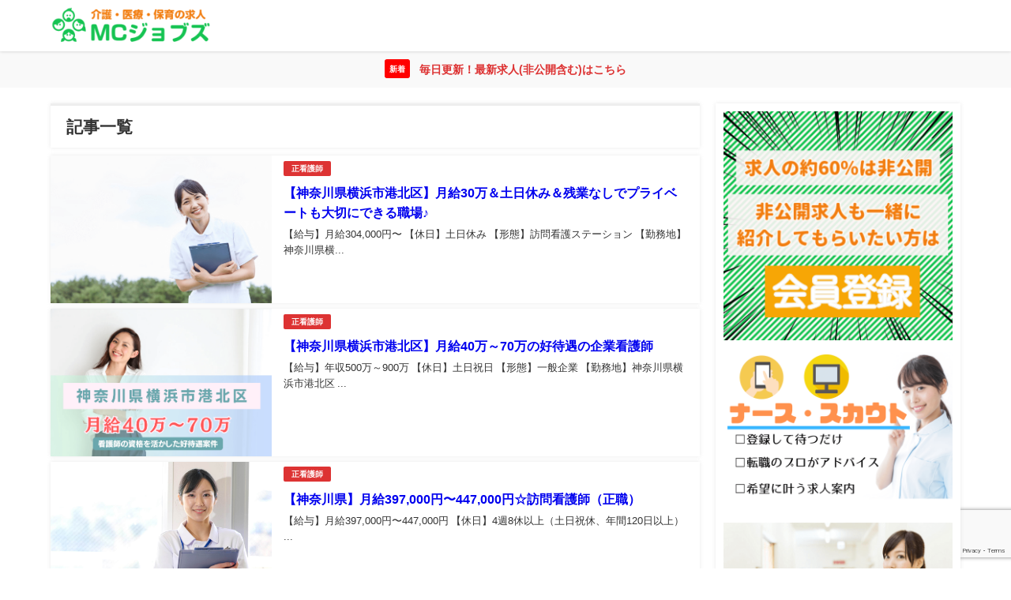

--- FILE ---
content_type: text/html; charset=utf-8
request_url: https://www.google.com/recaptcha/api2/anchor?ar=1&k=6Lc0iyAjAAAAAB_WID_ZcIYWXwTlwuPT6wORui7a&co=aHR0cHM6Ly9tYy1qb2JzLmNvbTo0NDM.&hl=en&v=PoyoqOPhxBO7pBk68S4YbpHZ&size=invisible&anchor-ms=20000&execute-ms=30000&cb=uuciitqn4cow
body_size: 48744
content:
<!DOCTYPE HTML><html dir="ltr" lang="en"><head><meta http-equiv="Content-Type" content="text/html; charset=UTF-8">
<meta http-equiv="X-UA-Compatible" content="IE=edge">
<title>reCAPTCHA</title>
<style type="text/css">
/* cyrillic-ext */
@font-face {
  font-family: 'Roboto';
  font-style: normal;
  font-weight: 400;
  font-stretch: 100%;
  src: url(//fonts.gstatic.com/s/roboto/v48/KFO7CnqEu92Fr1ME7kSn66aGLdTylUAMa3GUBHMdazTgWw.woff2) format('woff2');
  unicode-range: U+0460-052F, U+1C80-1C8A, U+20B4, U+2DE0-2DFF, U+A640-A69F, U+FE2E-FE2F;
}
/* cyrillic */
@font-face {
  font-family: 'Roboto';
  font-style: normal;
  font-weight: 400;
  font-stretch: 100%;
  src: url(//fonts.gstatic.com/s/roboto/v48/KFO7CnqEu92Fr1ME7kSn66aGLdTylUAMa3iUBHMdazTgWw.woff2) format('woff2');
  unicode-range: U+0301, U+0400-045F, U+0490-0491, U+04B0-04B1, U+2116;
}
/* greek-ext */
@font-face {
  font-family: 'Roboto';
  font-style: normal;
  font-weight: 400;
  font-stretch: 100%;
  src: url(//fonts.gstatic.com/s/roboto/v48/KFO7CnqEu92Fr1ME7kSn66aGLdTylUAMa3CUBHMdazTgWw.woff2) format('woff2');
  unicode-range: U+1F00-1FFF;
}
/* greek */
@font-face {
  font-family: 'Roboto';
  font-style: normal;
  font-weight: 400;
  font-stretch: 100%;
  src: url(//fonts.gstatic.com/s/roboto/v48/KFO7CnqEu92Fr1ME7kSn66aGLdTylUAMa3-UBHMdazTgWw.woff2) format('woff2');
  unicode-range: U+0370-0377, U+037A-037F, U+0384-038A, U+038C, U+038E-03A1, U+03A3-03FF;
}
/* math */
@font-face {
  font-family: 'Roboto';
  font-style: normal;
  font-weight: 400;
  font-stretch: 100%;
  src: url(//fonts.gstatic.com/s/roboto/v48/KFO7CnqEu92Fr1ME7kSn66aGLdTylUAMawCUBHMdazTgWw.woff2) format('woff2');
  unicode-range: U+0302-0303, U+0305, U+0307-0308, U+0310, U+0312, U+0315, U+031A, U+0326-0327, U+032C, U+032F-0330, U+0332-0333, U+0338, U+033A, U+0346, U+034D, U+0391-03A1, U+03A3-03A9, U+03B1-03C9, U+03D1, U+03D5-03D6, U+03F0-03F1, U+03F4-03F5, U+2016-2017, U+2034-2038, U+203C, U+2040, U+2043, U+2047, U+2050, U+2057, U+205F, U+2070-2071, U+2074-208E, U+2090-209C, U+20D0-20DC, U+20E1, U+20E5-20EF, U+2100-2112, U+2114-2115, U+2117-2121, U+2123-214F, U+2190, U+2192, U+2194-21AE, U+21B0-21E5, U+21F1-21F2, U+21F4-2211, U+2213-2214, U+2216-22FF, U+2308-230B, U+2310, U+2319, U+231C-2321, U+2336-237A, U+237C, U+2395, U+239B-23B7, U+23D0, U+23DC-23E1, U+2474-2475, U+25AF, U+25B3, U+25B7, U+25BD, U+25C1, U+25CA, U+25CC, U+25FB, U+266D-266F, U+27C0-27FF, U+2900-2AFF, U+2B0E-2B11, U+2B30-2B4C, U+2BFE, U+3030, U+FF5B, U+FF5D, U+1D400-1D7FF, U+1EE00-1EEFF;
}
/* symbols */
@font-face {
  font-family: 'Roboto';
  font-style: normal;
  font-weight: 400;
  font-stretch: 100%;
  src: url(//fonts.gstatic.com/s/roboto/v48/KFO7CnqEu92Fr1ME7kSn66aGLdTylUAMaxKUBHMdazTgWw.woff2) format('woff2');
  unicode-range: U+0001-000C, U+000E-001F, U+007F-009F, U+20DD-20E0, U+20E2-20E4, U+2150-218F, U+2190, U+2192, U+2194-2199, U+21AF, U+21E6-21F0, U+21F3, U+2218-2219, U+2299, U+22C4-22C6, U+2300-243F, U+2440-244A, U+2460-24FF, U+25A0-27BF, U+2800-28FF, U+2921-2922, U+2981, U+29BF, U+29EB, U+2B00-2BFF, U+4DC0-4DFF, U+FFF9-FFFB, U+10140-1018E, U+10190-1019C, U+101A0, U+101D0-101FD, U+102E0-102FB, U+10E60-10E7E, U+1D2C0-1D2D3, U+1D2E0-1D37F, U+1F000-1F0FF, U+1F100-1F1AD, U+1F1E6-1F1FF, U+1F30D-1F30F, U+1F315, U+1F31C, U+1F31E, U+1F320-1F32C, U+1F336, U+1F378, U+1F37D, U+1F382, U+1F393-1F39F, U+1F3A7-1F3A8, U+1F3AC-1F3AF, U+1F3C2, U+1F3C4-1F3C6, U+1F3CA-1F3CE, U+1F3D4-1F3E0, U+1F3ED, U+1F3F1-1F3F3, U+1F3F5-1F3F7, U+1F408, U+1F415, U+1F41F, U+1F426, U+1F43F, U+1F441-1F442, U+1F444, U+1F446-1F449, U+1F44C-1F44E, U+1F453, U+1F46A, U+1F47D, U+1F4A3, U+1F4B0, U+1F4B3, U+1F4B9, U+1F4BB, U+1F4BF, U+1F4C8-1F4CB, U+1F4D6, U+1F4DA, U+1F4DF, U+1F4E3-1F4E6, U+1F4EA-1F4ED, U+1F4F7, U+1F4F9-1F4FB, U+1F4FD-1F4FE, U+1F503, U+1F507-1F50B, U+1F50D, U+1F512-1F513, U+1F53E-1F54A, U+1F54F-1F5FA, U+1F610, U+1F650-1F67F, U+1F687, U+1F68D, U+1F691, U+1F694, U+1F698, U+1F6AD, U+1F6B2, U+1F6B9-1F6BA, U+1F6BC, U+1F6C6-1F6CF, U+1F6D3-1F6D7, U+1F6E0-1F6EA, U+1F6F0-1F6F3, U+1F6F7-1F6FC, U+1F700-1F7FF, U+1F800-1F80B, U+1F810-1F847, U+1F850-1F859, U+1F860-1F887, U+1F890-1F8AD, U+1F8B0-1F8BB, U+1F8C0-1F8C1, U+1F900-1F90B, U+1F93B, U+1F946, U+1F984, U+1F996, U+1F9E9, U+1FA00-1FA6F, U+1FA70-1FA7C, U+1FA80-1FA89, U+1FA8F-1FAC6, U+1FACE-1FADC, U+1FADF-1FAE9, U+1FAF0-1FAF8, U+1FB00-1FBFF;
}
/* vietnamese */
@font-face {
  font-family: 'Roboto';
  font-style: normal;
  font-weight: 400;
  font-stretch: 100%;
  src: url(//fonts.gstatic.com/s/roboto/v48/KFO7CnqEu92Fr1ME7kSn66aGLdTylUAMa3OUBHMdazTgWw.woff2) format('woff2');
  unicode-range: U+0102-0103, U+0110-0111, U+0128-0129, U+0168-0169, U+01A0-01A1, U+01AF-01B0, U+0300-0301, U+0303-0304, U+0308-0309, U+0323, U+0329, U+1EA0-1EF9, U+20AB;
}
/* latin-ext */
@font-face {
  font-family: 'Roboto';
  font-style: normal;
  font-weight: 400;
  font-stretch: 100%;
  src: url(//fonts.gstatic.com/s/roboto/v48/KFO7CnqEu92Fr1ME7kSn66aGLdTylUAMa3KUBHMdazTgWw.woff2) format('woff2');
  unicode-range: U+0100-02BA, U+02BD-02C5, U+02C7-02CC, U+02CE-02D7, U+02DD-02FF, U+0304, U+0308, U+0329, U+1D00-1DBF, U+1E00-1E9F, U+1EF2-1EFF, U+2020, U+20A0-20AB, U+20AD-20C0, U+2113, U+2C60-2C7F, U+A720-A7FF;
}
/* latin */
@font-face {
  font-family: 'Roboto';
  font-style: normal;
  font-weight: 400;
  font-stretch: 100%;
  src: url(//fonts.gstatic.com/s/roboto/v48/KFO7CnqEu92Fr1ME7kSn66aGLdTylUAMa3yUBHMdazQ.woff2) format('woff2');
  unicode-range: U+0000-00FF, U+0131, U+0152-0153, U+02BB-02BC, U+02C6, U+02DA, U+02DC, U+0304, U+0308, U+0329, U+2000-206F, U+20AC, U+2122, U+2191, U+2193, U+2212, U+2215, U+FEFF, U+FFFD;
}
/* cyrillic-ext */
@font-face {
  font-family: 'Roboto';
  font-style: normal;
  font-weight: 500;
  font-stretch: 100%;
  src: url(//fonts.gstatic.com/s/roboto/v48/KFO7CnqEu92Fr1ME7kSn66aGLdTylUAMa3GUBHMdazTgWw.woff2) format('woff2');
  unicode-range: U+0460-052F, U+1C80-1C8A, U+20B4, U+2DE0-2DFF, U+A640-A69F, U+FE2E-FE2F;
}
/* cyrillic */
@font-face {
  font-family: 'Roboto';
  font-style: normal;
  font-weight: 500;
  font-stretch: 100%;
  src: url(//fonts.gstatic.com/s/roboto/v48/KFO7CnqEu92Fr1ME7kSn66aGLdTylUAMa3iUBHMdazTgWw.woff2) format('woff2');
  unicode-range: U+0301, U+0400-045F, U+0490-0491, U+04B0-04B1, U+2116;
}
/* greek-ext */
@font-face {
  font-family: 'Roboto';
  font-style: normal;
  font-weight: 500;
  font-stretch: 100%;
  src: url(//fonts.gstatic.com/s/roboto/v48/KFO7CnqEu92Fr1ME7kSn66aGLdTylUAMa3CUBHMdazTgWw.woff2) format('woff2');
  unicode-range: U+1F00-1FFF;
}
/* greek */
@font-face {
  font-family: 'Roboto';
  font-style: normal;
  font-weight: 500;
  font-stretch: 100%;
  src: url(//fonts.gstatic.com/s/roboto/v48/KFO7CnqEu92Fr1ME7kSn66aGLdTylUAMa3-UBHMdazTgWw.woff2) format('woff2');
  unicode-range: U+0370-0377, U+037A-037F, U+0384-038A, U+038C, U+038E-03A1, U+03A3-03FF;
}
/* math */
@font-face {
  font-family: 'Roboto';
  font-style: normal;
  font-weight: 500;
  font-stretch: 100%;
  src: url(//fonts.gstatic.com/s/roboto/v48/KFO7CnqEu92Fr1ME7kSn66aGLdTylUAMawCUBHMdazTgWw.woff2) format('woff2');
  unicode-range: U+0302-0303, U+0305, U+0307-0308, U+0310, U+0312, U+0315, U+031A, U+0326-0327, U+032C, U+032F-0330, U+0332-0333, U+0338, U+033A, U+0346, U+034D, U+0391-03A1, U+03A3-03A9, U+03B1-03C9, U+03D1, U+03D5-03D6, U+03F0-03F1, U+03F4-03F5, U+2016-2017, U+2034-2038, U+203C, U+2040, U+2043, U+2047, U+2050, U+2057, U+205F, U+2070-2071, U+2074-208E, U+2090-209C, U+20D0-20DC, U+20E1, U+20E5-20EF, U+2100-2112, U+2114-2115, U+2117-2121, U+2123-214F, U+2190, U+2192, U+2194-21AE, U+21B0-21E5, U+21F1-21F2, U+21F4-2211, U+2213-2214, U+2216-22FF, U+2308-230B, U+2310, U+2319, U+231C-2321, U+2336-237A, U+237C, U+2395, U+239B-23B7, U+23D0, U+23DC-23E1, U+2474-2475, U+25AF, U+25B3, U+25B7, U+25BD, U+25C1, U+25CA, U+25CC, U+25FB, U+266D-266F, U+27C0-27FF, U+2900-2AFF, U+2B0E-2B11, U+2B30-2B4C, U+2BFE, U+3030, U+FF5B, U+FF5D, U+1D400-1D7FF, U+1EE00-1EEFF;
}
/* symbols */
@font-face {
  font-family: 'Roboto';
  font-style: normal;
  font-weight: 500;
  font-stretch: 100%;
  src: url(//fonts.gstatic.com/s/roboto/v48/KFO7CnqEu92Fr1ME7kSn66aGLdTylUAMaxKUBHMdazTgWw.woff2) format('woff2');
  unicode-range: U+0001-000C, U+000E-001F, U+007F-009F, U+20DD-20E0, U+20E2-20E4, U+2150-218F, U+2190, U+2192, U+2194-2199, U+21AF, U+21E6-21F0, U+21F3, U+2218-2219, U+2299, U+22C4-22C6, U+2300-243F, U+2440-244A, U+2460-24FF, U+25A0-27BF, U+2800-28FF, U+2921-2922, U+2981, U+29BF, U+29EB, U+2B00-2BFF, U+4DC0-4DFF, U+FFF9-FFFB, U+10140-1018E, U+10190-1019C, U+101A0, U+101D0-101FD, U+102E0-102FB, U+10E60-10E7E, U+1D2C0-1D2D3, U+1D2E0-1D37F, U+1F000-1F0FF, U+1F100-1F1AD, U+1F1E6-1F1FF, U+1F30D-1F30F, U+1F315, U+1F31C, U+1F31E, U+1F320-1F32C, U+1F336, U+1F378, U+1F37D, U+1F382, U+1F393-1F39F, U+1F3A7-1F3A8, U+1F3AC-1F3AF, U+1F3C2, U+1F3C4-1F3C6, U+1F3CA-1F3CE, U+1F3D4-1F3E0, U+1F3ED, U+1F3F1-1F3F3, U+1F3F5-1F3F7, U+1F408, U+1F415, U+1F41F, U+1F426, U+1F43F, U+1F441-1F442, U+1F444, U+1F446-1F449, U+1F44C-1F44E, U+1F453, U+1F46A, U+1F47D, U+1F4A3, U+1F4B0, U+1F4B3, U+1F4B9, U+1F4BB, U+1F4BF, U+1F4C8-1F4CB, U+1F4D6, U+1F4DA, U+1F4DF, U+1F4E3-1F4E6, U+1F4EA-1F4ED, U+1F4F7, U+1F4F9-1F4FB, U+1F4FD-1F4FE, U+1F503, U+1F507-1F50B, U+1F50D, U+1F512-1F513, U+1F53E-1F54A, U+1F54F-1F5FA, U+1F610, U+1F650-1F67F, U+1F687, U+1F68D, U+1F691, U+1F694, U+1F698, U+1F6AD, U+1F6B2, U+1F6B9-1F6BA, U+1F6BC, U+1F6C6-1F6CF, U+1F6D3-1F6D7, U+1F6E0-1F6EA, U+1F6F0-1F6F3, U+1F6F7-1F6FC, U+1F700-1F7FF, U+1F800-1F80B, U+1F810-1F847, U+1F850-1F859, U+1F860-1F887, U+1F890-1F8AD, U+1F8B0-1F8BB, U+1F8C0-1F8C1, U+1F900-1F90B, U+1F93B, U+1F946, U+1F984, U+1F996, U+1F9E9, U+1FA00-1FA6F, U+1FA70-1FA7C, U+1FA80-1FA89, U+1FA8F-1FAC6, U+1FACE-1FADC, U+1FADF-1FAE9, U+1FAF0-1FAF8, U+1FB00-1FBFF;
}
/* vietnamese */
@font-face {
  font-family: 'Roboto';
  font-style: normal;
  font-weight: 500;
  font-stretch: 100%;
  src: url(//fonts.gstatic.com/s/roboto/v48/KFO7CnqEu92Fr1ME7kSn66aGLdTylUAMa3OUBHMdazTgWw.woff2) format('woff2');
  unicode-range: U+0102-0103, U+0110-0111, U+0128-0129, U+0168-0169, U+01A0-01A1, U+01AF-01B0, U+0300-0301, U+0303-0304, U+0308-0309, U+0323, U+0329, U+1EA0-1EF9, U+20AB;
}
/* latin-ext */
@font-face {
  font-family: 'Roboto';
  font-style: normal;
  font-weight: 500;
  font-stretch: 100%;
  src: url(//fonts.gstatic.com/s/roboto/v48/KFO7CnqEu92Fr1ME7kSn66aGLdTylUAMa3KUBHMdazTgWw.woff2) format('woff2');
  unicode-range: U+0100-02BA, U+02BD-02C5, U+02C7-02CC, U+02CE-02D7, U+02DD-02FF, U+0304, U+0308, U+0329, U+1D00-1DBF, U+1E00-1E9F, U+1EF2-1EFF, U+2020, U+20A0-20AB, U+20AD-20C0, U+2113, U+2C60-2C7F, U+A720-A7FF;
}
/* latin */
@font-face {
  font-family: 'Roboto';
  font-style: normal;
  font-weight: 500;
  font-stretch: 100%;
  src: url(//fonts.gstatic.com/s/roboto/v48/KFO7CnqEu92Fr1ME7kSn66aGLdTylUAMa3yUBHMdazQ.woff2) format('woff2');
  unicode-range: U+0000-00FF, U+0131, U+0152-0153, U+02BB-02BC, U+02C6, U+02DA, U+02DC, U+0304, U+0308, U+0329, U+2000-206F, U+20AC, U+2122, U+2191, U+2193, U+2212, U+2215, U+FEFF, U+FFFD;
}
/* cyrillic-ext */
@font-face {
  font-family: 'Roboto';
  font-style: normal;
  font-weight: 900;
  font-stretch: 100%;
  src: url(//fonts.gstatic.com/s/roboto/v48/KFO7CnqEu92Fr1ME7kSn66aGLdTylUAMa3GUBHMdazTgWw.woff2) format('woff2');
  unicode-range: U+0460-052F, U+1C80-1C8A, U+20B4, U+2DE0-2DFF, U+A640-A69F, U+FE2E-FE2F;
}
/* cyrillic */
@font-face {
  font-family: 'Roboto';
  font-style: normal;
  font-weight: 900;
  font-stretch: 100%;
  src: url(//fonts.gstatic.com/s/roboto/v48/KFO7CnqEu92Fr1ME7kSn66aGLdTylUAMa3iUBHMdazTgWw.woff2) format('woff2');
  unicode-range: U+0301, U+0400-045F, U+0490-0491, U+04B0-04B1, U+2116;
}
/* greek-ext */
@font-face {
  font-family: 'Roboto';
  font-style: normal;
  font-weight: 900;
  font-stretch: 100%;
  src: url(//fonts.gstatic.com/s/roboto/v48/KFO7CnqEu92Fr1ME7kSn66aGLdTylUAMa3CUBHMdazTgWw.woff2) format('woff2');
  unicode-range: U+1F00-1FFF;
}
/* greek */
@font-face {
  font-family: 'Roboto';
  font-style: normal;
  font-weight: 900;
  font-stretch: 100%;
  src: url(//fonts.gstatic.com/s/roboto/v48/KFO7CnqEu92Fr1ME7kSn66aGLdTylUAMa3-UBHMdazTgWw.woff2) format('woff2');
  unicode-range: U+0370-0377, U+037A-037F, U+0384-038A, U+038C, U+038E-03A1, U+03A3-03FF;
}
/* math */
@font-face {
  font-family: 'Roboto';
  font-style: normal;
  font-weight: 900;
  font-stretch: 100%;
  src: url(//fonts.gstatic.com/s/roboto/v48/KFO7CnqEu92Fr1ME7kSn66aGLdTylUAMawCUBHMdazTgWw.woff2) format('woff2');
  unicode-range: U+0302-0303, U+0305, U+0307-0308, U+0310, U+0312, U+0315, U+031A, U+0326-0327, U+032C, U+032F-0330, U+0332-0333, U+0338, U+033A, U+0346, U+034D, U+0391-03A1, U+03A3-03A9, U+03B1-03C9, U+03D1, U+03D5-03D6, U+03F0-03F1, U+03F4-03F5, U+2016-2017, U+2034-2038, U+203C, U+2040, U+2043, U+2047, U+2050, U+2057, U+205F, U+2070-2071, U+2074-208E, U+2090-209C, U+20D0-20DC, U+20E1, U+20E5-20EF, U+2100-2112, U+2114-2115, U+2117-2121, U+2123-214F, U+2190, U+2192, U+2194-21AE, U+21B0-21E5, U+21F1-21F2, U+21F4-2211, U+2213-2214, U+2216-22FF, U+2308-230B, U+2310, U+2319, U+231C-2321, U+2336-237A, U+237C, U+2395, U+239B-23B7, U+23D0, U+23DC-23E1, U+2474-2475, U+25AF, U+25B3, U+25B7, U+25BD, U+25C1, U+25CA, U+25CC, U+25FB, U+266D-266F, U+27C0-27FF, U+2900-2AFF, U+2B0E-2B11, U+2B30-2B4C, U+2BFE, U+3030, U+FF5B, U+FF5D, U+1D400-1D7FF, U+1EE00-1EEFF;
}
/* symbols */
@font-face {
  font-family: 'Roboto';
  font-style: normal;
  font-weight: 900;
  font-stretch: 100%;
  src: url(//fonts.gstatic.com/s/roboto/v48/KFO7CnqEu92Fr1ME7kSn66aGLdTylUAMaxKUBHMdazTgWw.woff2) format('woff2');
  unicode-range: U+0001-000C, U+000E-001F, U+007F-009F, U+20DD-20E0, U+20E2-20E4, U+2150-218F, U+2190, U+2192, U+2194-2199, U+21AF, U+21E6-21F0, U+21F3, U+2218-2219, U+2299, U+22C4-22C6, U+2300-243F, U+2440-244A, U+2460-24FF, U+25A0-27BF, U+2800-28FF, U+2921-2922, U+2981, U+29BF, U+29EB, U+2B00-2BFF, U+4DC0-4DFF, U+FFF9-FFFB, U+10140-1018E, U+10190-1019C, U+101A0, U+101D0-101FD, U+102E0-102FB, U+10E60-10E7E, U+1D2C0-1D2D3, U+1D2E0-1D37F, U+1F000-1F0FF, U+1F100-1F1AD, U+1F1E6-1F1FF, U+1F30D-1F30F, U+1F315, U+1F31C, U+1F31E, U+1F320-1F32C, U+1F336, U+1F378, U+1F37D, U+1F382, U+1F393-1F39F, U+1F3A7-1F3A8, U+1F3AC-1F3AF, U+1F3C2, U+1F3C4-1F3C6, U+1F3CA-1F3CE, U+1F3D4-1F3E0, U+1F3ED, U+1F3F1-1F3F3, U+1F3F5-1F3F7, U+1F408, U+1F415, U+1F41F, U+1F426, U+1F43F, U+1F441-1F442, U+1F444, U+1F446-1F449, U+1F44C-1F44E, U+1F453, U+1F46A, U+1F47D, U+1F4A3, U+1F4B0, U+1F4B3, U+1F4B9, U+1F4BB, U+1F4BF, U+1F4C8-1F4CB, U+1F4D6, U+1F4DA, U+1F4DF, U+1F4E3-1F4E6, U+1F4EA-1F4ED, U+1F4F7, U+1F4F9-1F4FB, U+1F4FD-1F4FE, U+1F503, U+1F507-1F50B, U+1F50D, U+1F512-1F513, U+1F53E-1F54A, U+1F54F-1F5FA, U+1F610, U+1F650-1F67F, U+1F687, U+1F68D, U+1F691, U+1F694, U+1F698, U+1F6AD, U+1F6B2, U+1F6B9-1F6BA, U+1F6BC, U+1F6C6-1F6CF, U+1F6D3-1F6D7, U+1F6E0-1F6EA, U+1F6F0-1F6F3, U+1F6F7-1F6FC, U+1F700-1F7FF, U+1F800-1F80B, U+1F810-1F847, U+1F850-1F859, U+1F860-1F887, U+1F890-1F8AD, U+1F8B0-1F8BB, U+1F8C0-1F8C1, U+1F900-1F90B, U+1F93B, U+1F946, U+1F984, U+1F996, U+1F9E9, U+1FA00-1FA6F, U+1FA70-1FA7C, U+1FA80-1FA89, U+1FA8F-1FAC6, U+1FACE-1FADC, U+1FADF-1FAE9, U+1FAF0-1FAF8, U+1FB00-1FBFF;
}
/* vietnamese */
@font-face {
  font-family: 'Roboto';
  font-style: normal;
  font-weight: 900;
  font-stretch: 100%;
  src: url(//fonts.gstatic.com/s/roboto/v48/KFO7CnqEu92Fr1ME7kSn66aGLdTylUAMa3OUBHMdazTgWw.woff2) format('woff2');
  unicode-range: U+0102-0103, U+0110-0111, U+0128-0129, U+0168-0169, U+01A0-01A1, U+01AF-01B0, U+0300-0301, U+0303-0304, U+0308-0309, U+0323, U+0329, U+1EA0-1EF9, U+20AB;
}
/* latin-ext */
@font-face {
  font-family: 'Roboto';
  font-style: normal;
  font-weight: 900;
  font-stretch: 100%;
  src: url(//fonts.gstatic.com/s/roboto/v48/KFO7CnqEu92Fr1ME7kSn66aGLdTylUAMa3KUBHMdazTgWw.woff2) format('woff2');
  unicode-range: U+0100-02BA, U+02BD-02C5, U+02C7-02CC, U+02CE-02D7, U+02DD-02FF, U+0304, U+0308, U+0329, U+1D00-1DBF, U+1E00-1E9F, U+1EF2-1EFF, U+2020, U+20A0-20AB, U+20AD-20C0, U+2113, U+2C60-2C7F, U+A720-A7FF;
}
/* latin */
@font-face {
  font-family: 'Roboto';
  font-style: normal;
  font-weight: 900;
  font-stretch: 100%;
  src: url(//fonts.gstatic.com/s/roboto/v48/KFO7CnqEu92Fr1ME7kSn66aGLdTylUAMa3yUBHMdazQ.woff2) format('woff2');
  unicode-range: U+0000-00FF, U+0131, U+0152-0153, U+02BB-02BC, U+02C6, U+02DA, U+02DC, U+0304, U+0308, U+0329, U+2000-206F, U+20AC, U+2122, U+2191, U+2193, U+2212, U+2215, U+FEFF, U+FFFD;
}

</style>
<link rel="stylesheet" type="text/css" href="https://www.gstatic.com/recaptcha/releases/PoyoqOPhxBO7pBk68S4YbpHZ/styles__ltr.css">
<script nonce="h-PAfPgTCU0FIaZPpDd-Dw" type="text/javascript">window['__recaptcha_api'] = 'https://www.google.com/recaptcha/api2/';</script>
<script type="text/javascript" src="https://www.gstatic.com/recaptcha/releases/PoyoqOPhxBO7pBk68S4YbpHZ/recaptcha__en.js" nonce="h-PAfPgTCU0FIaZPpDd-Dw">
      
    </script></head>
<body><div id="rc-anchor-alert" class="rc-anchor-alert"></div>
<input type="hidden" id="recaptcha-token" value="[base64]">
<script type="text/javascript" nonce="h-PAfPgTCU0FIaZPpDd-Dw">
      recaptcha.anchor.Main.init("[\x22ainput\x22,[\x22bgdata\x22,\x22\x22,\[base64]/[base64]/MjU1Ong/[base64]/[base64]/[base64]/[base64]/[base64]/[base64]/[base64]/[base64]/[base64]/[base64]/[base64]/[base64]/[base64]/[base64]/[base64]\\u003d\x22,\[base64]\x22,\x22w5/Dv8KRV1nCosKqw7XDshTChXrDiBTCjTcMwr3Cq8Kaw7zDvTcaMEdPwpxVZsKTwrY/wrPDpz7DvQ3DvV5hVDrCtsKIw7DDocOhcRTDhHLCp3vDuSDCq8KyXsKsMcOJwpZCNsKCw5BwV8KJwrY/ZsODw5JgRHRlfEbCtsOhHS/CmjnDp07DiB3DsGlVN8KEWSANw43DlsKUw5FuwpNoDsOyVSPDpy7CsMK6w6hjel3DjMOOwo8FcsORwobDqMKmYMO6wovCgQYGwoTDlUl3CMOqwpnCpMOEIcKbCcOTw5YOQMK5w4BTWsOywqPDhR3Cj8KeJVLChMKpUMODMcOHw57DhsOZcizDh8OPwoDCp8O/csKiwqXDhMOow4l5wqstExsVw69YRnkaQi/DjW/DnMO4LcKnYsOWw68VGsOpH8Kqw5oGwpnCgsKmw7nDlwzDt8OoaMK6fD90TQHDscO1JMOUw63DrsKKwpZ4w5bDgw40PWbChSY7VUQAC20Bw74fOcOlwplQJBzCgBvDv8Odwp1swpZyNsK1NVHDowUWbsK+dCdGw5rCocOed8KaZntEw7tLIm/[base64]/CrsKIw4rDsR4oZHcTw7RZwqzDmMKAwqEVGMOIwp7Dng9LwrrCi1XDiSvDjcKrw7Q/wqgpb1BowqZiCsKPwpIVS2XCoDfCjHR2w4RRwpdrL2DDpxDDgsKDwoBoEMOKwq/CtMOoSzgNw6JKcBMMw4YKNMKEw65mwo5Gwog3WsKhAMKwwrBfaiBHLU3CsjJjLXfDuMKhN8KnMcODI8KCC10Ew5wTfTXDnHzCg8Ozwq7DhsONwotXMl/[base64]/FsOLJifCqsK5wrXDhcOKT8OYe8KREWwew4tfwo4VE8O/w6jDp1DDiHZzC8KWDcKTwo7DrsKrwqzCnsOOwqXCtcKpLcOCFwEoGsK/MEzDisOgw6kiTBw3JFTDqsK4w7fDrWlPw7Jkw6sCUDHCp8OWw7/ChcK8wopHGMKowovDinDDvcKbNR0lwqLDilRWB8O5w6A5w64/fcKafTlCB0VRw65VwrPDsy0jw6jCu8KnEm/Cm8Kow7HDr8OfwrnCv8Okw5BQwq9Aw4/[base64]/CscOzw5g3wrN5Y8OawqcIw5FwY8Oyw6MyVsOIwphPcsK2w7ZFw4RHwpLDjxTDlUnCnzTCn8OAEcK8w7JKw7bDkcOeFcOkIhQLF8KRfBZRWcK0NsKcbsOYK8KYwrPDqm/CnMKqw6fCnWjDhDVdMB/DkDA8w5tBw4QfwqvCpSzDpTfDvsK/LMOGwoFmwpvDmsK6w7XDsGJpTsK/E8Kww5jCgMOTHxlQH1PCp2AuwrjDnl9+w5XCi2jCknV/[base64]/DicK/ScKqwp4lZcOdw6DDoyQ5AcKqw74iw7NcwqTDvcKgwql7FMKnW8K2wonCigfCiGbDvUJSfQkzH37CusKTDcO0HX93OlTDknd+FgEYw6M4ZkTDqCkgGTzCtAlbwodqwqMlJcKVasKPwqjCvsOxacKdw4UFOBAYT8KfwrHDnMOWwoZ6wpQnw4LDhMO0Q8K/wrdfTcK6wplcw7vCuMOFwo5JXcKDA8OFVcOew5l3w6pgw7Zbw4rDkHIww7rCosKAw6pcKcKIci7CqsKQWnvCjEXDiMOOwp/[base64]/Cp8O8wq5ew7XCuMKZAk97YBh2CsKcw7LDs1stwqcHHU3CscOoSsKkOMOBcz9uwqHDrxV4wpjCr2jCtcOKw4I3bMORwrl3fsOnZMKSw4FVw4/Do8KLHj3Cj8KHw7/DucORwqzDu8KmUiQXw5xmVDHDnsKNwqXCusOPw4DChsKnw43Di3DDtGQSw6/DscKmRFZ9WDnCkjh1wqfDg8KpwqPCsCzCu8Kbw6wywpPCkMKzw7ZxVMO8wqfCnjrDkRbDiWxAc1LCi107NQoOwrh3XcOQRi0pYgrDisOvwpx0w4Jww5HCvh/[base64]/DpX/DncOzRMKjDcKZPMKvw5DDpcK8w6PCmCDDhn15GQwzXHfCisKaR8K5IMOQAcKcwq9hfWpMCW/CjQ/DtnFKw5LDiF1ve8KKwp3Dv8KiwoVNw7powp/CscKPwpHCs8O2G8KTw7rDu8OSwr0laSnCkMKww7jCosOdMkTDsMOTwoPCgcKBIgjDqyUjwrNaZsKjwr/DhBtFw6MGU8OidHIBTG9gwqbDsWoWJ8OLQ8K2IGEeUj5INMOfw7XCpMK/TcKpJzFOLH7CoQIFci7Cq8Kawo/Col7DsX/Ds8ONwrnCjz/DozbDu8OLUcKSBcKCwpjChcOPE8K6WMOWw7/CnQ3CnxrCmVENwpfCoMOUMFddw7fDiUNWwqViwrZ3wrtuUmoxwqZXw4VXc3lTUULCn0/DjcOPK2QvwqdYWSfCsi0+AcKrRMOuw5rCiHHCnMK+w7bDnMOlfMOBGRnCkChJw4vDrnfDm8Oxw4cswqvDtcKLPR7Duk46wpXCsnpoYgvDicOkwpgbw7rDmhkcf8Kyw4xTwp/[base64]/DqmF8IMOWwp5CwofCm8OYw7how7M+w4DCn2gUMQbCl8ODXVRow6DDv8KSBBp9w6zDrGjCiwteMR7Cqks9OifCmmjCiCJpHWvDjcK8w7zChQ/CrWgMWMOzw5w6OMOVwogsw67CgcOfNwcHwqDCrkrCvT/DolHCuxgBZMOVEsOrwrs/w4bDnglbwozCssKCw7rCoyjDsCZJFizCtMOAw6I+I0tjN8Knw4PCuTPDhm0GYw/[base64]/PT3CuMKrQMO2EhVqwqnDsMK/wr/[base64]/DhH4FwonCt8K9bHspw79kwrYwScKXw4XCuE/DmsO4Z8Oswq7CuDlXcx/[base64]/wopbwpNIw67CnsOSQ8OvL1zDm8ORDcKYwqbDqRRHw5nDl2LCpTXCo8OMwrvDssOBwqNiw6wVJV4dwqkLZgcjwpPDsMOMLsK7woTCu8K2w6MFPMKQNg9Zw4cXBsKAw6kYw6RDccKYwrhCwpwtwofCosOEL17DnhPCucObw6HCjlF3BcOAw5/[base64]/CvkLDshZfwq7Dj8KVwqFCcwjCohjCiMOCw7YFw7nDh8OLwpDCl07CjsOawpjDk8Kyw6tSFkPCs23DpF0jCEPCv0kOw45hw43CrkrDil3DrMKAw5PCuiYgwrzCh8Kcwq0BRcOow6hmC2vDjWksb8K/w6wtw5nCjsOkwqjDhsO7I2zDq8OiwrvDrDfDjMK5H8KVw4jDicKwwr/CkU0THcKYM0Fowr8Dw61uw5xjw4dMw5TCg1kCJsKlwrdUw6ABDjInw4zDoCvDu8O8wrbDojHCjsOrw5zDssOXbXVMOmp8OVQcb8OUwo7DqsK3w6g3Hx4DRMKFw5x8N1jDoF0ZeVrDgHpLKVlzwqXCpcKUUjgpw7E1w75twovCjVDDpcOGSF/DgcK3wqV6w5MHw6Y4w73CgVFgesKiOsKIwpNEwogiWsOgEjF1HibCjCbDjcKLwpvDuXMGw6PCiG3CgMK/GHjDlMOfMsO5wo4SKWjDumMtBBTDgsKNQ8KOw5wJwrQPcAtnwozCpMKjQMOewqZ0wpbDt8K8CcOuCykCwo1/ZcOWwrbDmgjCtMOBMsO7TSXCpFtWAcKXwq4+w6TChMOCN29ob1pKwrxkwpZyC8O3w6MbwpLDrGd1wofCnHdGwpDCjCFASsOvw5rDl8Kxw4fDlHlTI2TCisOGTBZYesKlCT/Ck1PCnMORaGbCgy4eK3TDgifCiMO5w6HDn8OlAHDCiQA1wqDDpik6wobCusKvw6hawrPDthJWQR/DrcO7w6krMcOkwqnChHjDrMOAQDTCiE5Hwo/Ch8KXwoIhwrw0MMK/[base64]/CkkQsR3hgflfDnBTDh3zDsMOERiQuXMKhwqvDiX/DlT/DosK0wpbCm8O5wooNw79OGlLDmEXCpCLDkVjDlyHCq8OsJ8KwecK6w4fDpkkcUFjCjcOVwqV8w4sGcR/Cmx8/JSp3w4YlPyRBw5gOw4bDjcOxwqt7bMOPwoNkCk5/f1fDmsKuHcOjfMO5fAtnw7dYA8OXZlpCwro4w6cEw6fDg8Oxw4AObiXDjMK2w6bDrwl1F1h8bsKMP2XDjsKNwo9FIMK+cV4xOsOfUcOmwqEDAn4ZRsOXZlzDlgfCocKIw4fDisOhZsOLwrA2w5XDgsKYGyfDr8KId8OgXTZhWMO+EErCjBYDw6/Dmi7DmkzCrSDDmmbDlXAPwoXDjEnDjMOfEW0TDsK3w4Zew6IdwpvCkwA7w688N8OlYGvCv8KyLsKuY3vCliDCuAADAAQeAsOFPMO1w5cfw4gHGsOlwoDDiG0ZCw/[base64]/PGZYwr5Lw6nDuDAfXMOJw4LCj0wOw5ZDwrQtZcKTw7zDnDs9ZnBqbMKoIsK/wqoWWMOYBm3DkMKsEsOON8OvwpoKQMOMY8Ktw6JndRrChQXDhB8iw6lFQBDDh8KbfsK4wqpzScKmeMKTGmHDpsOjZMKMw7/ChcKcfGN7wqZbwovCtXFswpjDvhx1wr/[base64]/DtMOrUDzCsmLDpnQfHsOZw5Amw4ZVw4V4w6FiwoVOw7tbCHg8wplZw4hqRWjDmMKDDsKuWcOWP8OPZMOGfiLDliQ7w7RsXAzCk8ONN3xOZsKmXwrChMO/R8OswoXDi8KLR1zDi8KADTvCpcO8w4zCjsOpw7UWd8KNw7UUMFXDmizDtEjDucOAZMKufMKad1oEwq3DlgYuwq/CijAOUMO4w7MaPFQSwoXDqsOIC8KXKTEILHPDgsKMwo08w63Dg3XCiwbCmAXDilNwwqHDnsOMw5gxZcOOw53CnMKWw4VqRMK8wqnCmsKnaMOifsOgwrllQD9gwrnCkV/DicOod8O3w7ghwpRUNsOEeMOswrgdw7k6T1HDqBtow73CnhpUw7AGPTrCtMKTw4nCn1bCqD9LZsOLexnCjsO/[base64]/dkTDpDrDt8ODBVPDgShNRMKRfnjDgMOAYsOtHsO7wrN9McOvw4fCg8ORwpnDiQVBMwHDngQXw4Niw5sYZcKxwr3CsMO1w5k+w4nCmSAAw4fDn8KiwrXDs0wQwopbwoBqGsK9wpbCvQvCoWbCr8OJd8Kvw4TDisKBBsOgwq3CgMOxwqI/w7ESDkLDq8KFCwlywpDCvcOiwqvDicK2wqx5wq7DmcOYwpIvw4fClcOqwrXCn8OAdxsnUiXDo8KeM8KNXADDoh4THAXCqiNGw4LCrmvCrcOjwpwrwoowVGU8VsKLw54hAXBIwojCnywDw7rDtcOXahdYwogbw7/Dk8O4GcOkw6vDukctw53DkMO1Kl3ClsKqw4rClzAnCwxuw4JdLMKJWAvCpCjDiMKGCsKHD8OIwrbDjSfCn8OTRsKqwq/[base64]/Do8KgwrpCLsKKwo7CmA5OfcObwqrDmXXCpT0vw7MtwoELEMKrcXg/wq/Cr8ONHnRWwrM+w7HDoC1nw77CvgorXTbCszwwd8Kyw5bDuEJhLsOya1coOsOXKwkiw5PCjsO7IgLDg8OEwq3DoAlMwqDDucO1w6FOw5fCpMOEO8OgSCt/wpPCqDjDnV02w7DCtDd+wpjDn8KYbHI2EsOpAD9QcTLDhsKlfcOAwpnCkMO1aHFswoBFIsK+U8KEGMOhWsOTF8KVw7/DhsO4AyTCvE4gwp/ChMKsKsOawpxUw6zCv8OhIDA1SsKWw5TDqMOVYQttDMORwqEkwqfDnS3DmcO8woN2CMKQWsOcQMKHwqLCsMKmb0NKw5s6w5g9wpXCgnrCu8KdHMONw4PDlQInwoxmwo9Pwo9ewprDjkfDuzDCkStMwqbCgcOYwoLCk37ChcOgw7fDhV/CkQDCl3jDlcOZe2/DnTrDisOxwpPDi8KyNsO2YMO6JMKAOsO2w7fDmsOOwqnChFADEzsBEk9NcMK1MMOtw6zCscODwoRHw7PDoG82IsK9RSoUBMOKUVRmwqMwwrMDEMKNXMObUcKBUsOrXcK9w7cnXnHDl8Ouw517PsKKwo1xwo/CnHHCo8KKw63CrcKlw7bDr8Oow74awrZ5esOWwrtccA/DhcKfO8KUwo0AwqHCpnnChMKow4TDmiDCqMKESDkmw4nDsDohfWJ8SxFycBJGw7jDt1oxJcOYXMKVJR0GIcK4w4zDiUVoSGLCkSVGXlcOBWTCv3fDlgzCqwvCusKgDsO3TsKpC8K6PMOwbEI5GyBTacKQL3oiw5bCkMOWY8KAwr57w7Q7w6/DlcOrwoE+wo3Do2TCmsOGKsK4wrpyPwxXNAfCuhwsKDzDvyrClEkCwqUTw6HCiRw2UMKENsOIXcO8w6fClkhmO2rCjMOnwr0bw747wrXCnsKfw4taaQsNKMKbJ8KQw6RIwp1Lw7AHF8KJwodEw51uwqsxw7/DrcOxLcOMTi1Pwp/CosKcJcK1OE/CmcK4w6zDs8KYwr00dMKywprCiAzDt8Kbw7TDpsOdb8Oew4DCssOMWMKBwqXDt8KtYsOKw6pqLcKyw4nClsK1I8O0M8OZPjDDtyIYw79Kw43ClMKXOcK8w6rDt05+wrTCo8KVwqR+fCnCosOpcsKqwobCoW/DtTsHwp8iwo4rw71EKzTCpHsqwpjCj8KrVMKHRUvCjcO0w7gEw4jDvhJJwpMmIRTCm1jCnyRAwpIbw6N6wpkEd1LDjsOjw504d09AV2lDaGJUQMOyUToQw6Vuw73Ci8OzwrpaQ3VAw55EAB5tw4jDvcOKNxfCrRN/J8KwaylzccOpw7/[base64]/Cr0UtSMOTRFE9XljDnsOewpwxwqVsCsORw6fCljrDpsKFw7hyw7vCnF3CpRw1ZEvCrUIbU8K/[base64]/DjcKFV1I2wp/Du8OJfxtGw4chK8Kuw47DuMOowr4Fw4xdw4PChcK1CcOuYUAhNMOkwpIiwoLCkMKsZ8OnwrnDkkbDiMK5YsKzSsK2w5ttw5XDrRBZw4/DtsOuw5DDlUPCgsO0d8KoJkVRMRUyfhFNw5RtOcKvOsOxworChMOLw7fDgwPDpsKyJEbCi3DCn8OEwrVEGz8awolcw7BMw4rCmMO9w63CvsK1RsONJUM2w4pUwoBpwpYxw7HDocOdLjfCvsKdPWzCrRbCsCbCm8Obwq/CpcOKUMK3F8OHw4subsOrL8KHw5QIfmHDtnvDlMOzw7XDpksHH8KPw70fa1sxWzENw7zCsBLCinIsGHbDgnDCpsOzw6DDtcOLw7DCsUMvwq/DiELCq8OEwoDDvGdlw49BaMO4w4bCk2EEwqfDqcOAw7hMwobDvFjDp0zDuk3CkMOFwo3DggzDlcKQb8OtGwfDgMOrHsK8OF4LW8KwZMKWw5/DvMKZKMKxwq3Ck8O4RsOwwr5Tw7TDvcKqwrd4O2jCosOSw6t4G8KfeXHCqsOxEB/Dsz4BTsOlKEnDthBKN8ORP8OdQMKtdFY6bjIZw5bDk0AKwqoQLMO8w6bCk8O2w5B9w7JkwoHDp8OAJcOww7tlcF7DkMOwIcOBwpc5w7ghw6XDrsOCwrwTw4/Dh8Kew55cw4nDgcKfwqzCkcO5w5ddNkLDusOOAcK/[base64]/CoMOxIEjCrcKowqtuDRFQw5J5w5jCv8ORw7ZvGcOGwr7DuDzDhQhrecOyw4pNLcK7SmzDvcKewoZfwozCvMKkGDnDssONwqQEw79ow6TCjzQgZ8KxTgYyZBvCu8KvMkB9wprDi8OZI8Oow6DDtRcwP8KvbcKnw5/CkWwuBHLCrxxsYcKqO8Krw7oXCz3ClcKkPDl2Ql0tHyVFI8K2YnPCm2zDsn1yw4XDjVBDwphaw7jChTjDliFgVmDCucO3HELDpncfwp3DqxfCr8OmfcO5GD9/w7rDvE3Cp0FYw6TCosOUM8OuM8ONwpHCvMOWe01wD0rCq8OlNzjDt8KTNcKfW8Kyb3nCvHhVwqfDmC/CsXHDkANBwoDDo8KbwrDDhmxxYsOwwq98NQBcw5htw6VyJMOJw74owpYtLnZcwqxsTMKlw7XDqsO1w5MqKcO0w7TDusOfwrYBFjXCq8KGEcKbbDfDoC8dwq/DmD/[base64]/DtVNgDEfDmcKzw6rDu8OyCEjCny7DicO2w4rDhhLDnMObw6F3VBHCuGg3a3LCgsOXfEZhwqHCs8KoSxJdFMKUE1/[base64]/UsOmeyPCqRnDmi/DhCvCpcKZw7ckYMKkZsO8IMKSPMOfwoPCj8KUw5FMw7N1w5lFaWDDhF/DocKKYsOsw68hw5LDnHrDqcOuA2k5GsOLa8KxKzPCk8OANQkONcO9wrxtEkjDilhJwok4bsKwPHIUw4DDiAzDm8O7wphICsOUwqXCiWQMw4RJbMOUNCfCtGLDsl4NVybCtcO7w7zDkR00RWA2FcOUwqEPw6phwqDDmFUoNDHCsR/Dt8KgfQfDgsOWwpIbw7sOwpAqwq9SfMKCQih3c8OjwqbCnUEHwqXDjMO5wrEqWcKRJcOvw6YhwqbCqCnCp8K3wozCkcO4w4ljw5zDqMK/MxJQw5LCo8ODw5cpWcOBRz8WwpopcWzDjcOPw49GecOlehcLw7nCpmo8f21JCcOdwqXCsgVBw61zS8KzJ8Ojw4nDg0LCrxfCm8OhX8OdQC3DpsKRwrLCpxZSwo1Rw6AUDsKowpY2UkrCoWZyCTZAXsOYwojChXg3SmAIw7fCs8KWXMKJwrDCvF/CimPClMOIw5EiXx4EwrEAD8O9AsOUw4vCtX0OI8Ovw4Fvc8K7worDhjnDuGjCjlscLsOGw4wowrFkwrxkUELCt8OsZmYsFsKsCGMowrk8FXfCh8KvwrADYsOwwp04wqbDscK4w5oEw4DClTDCh8OXwpItw6rDssKpwo1Owp0YR8KMFcKHFzJ/w6LDusOvw5jDqUzCmDR+wo/[base64]/DnMOww4nCmEh0w4PDlMKIIl5NYMOgCsONw5jDkT/DpsOUwp/[base64]/[base64]/HcKuXmYFJW50LcKEVsKwccKQdmfCs1XDhMOsw6ZiGHzClMONw5XDj2VECMO+w6RWw4IXwq4Zwr3CkSYABwbDgRXCs8OGQsO3wrtdwqLDncOewpfDucOSCGdKRGrDukAvwrnCtSE6DcKqBsOrw4HDnsO5wrXDt8KYwqYRWcOKwr7CscK4X8K/[base64]/Cp2nDisOfWMKxP09XQsOaAcK+wojCvlfCrcK6CcOtw5/Do8KXw7tqD3TCi8KNw5V/w4bDu8OZPcOVWcK7w47Dk8OMwqIoO8OPYcKcYMOLwqIYw71vRVpjRBfCj8KQC2rDiMOJw7g6w4XDhcO0F0LDpVBywrnCmw89PFUCLMKgcsKtQm4fw7jDqGJ+wq7CsTJ8AMKSMC7ClcOcw5Ugwo9vw4obw73CvMOawrrDpUXDg0g8w44rR8OdQzfDu8ONE8O/[base64]/CizLDq0BsNMKDEsKiwqjDgFvCmwpFdA7DjjEnw49+w6olw4bClGrDhsOpdj3DscOzwqwbO8K9wqvDklDCjMKowqQzw6pWfcKgB8OCYsKmT8KnQ8OaXlHDqXjCk8OfwrzDvxrDsmQkw5YYaEfDvcKXwq3DtMOmdxbDsznDk8O1w7/Dg0A0XcOtwqwKw7zDuRrCtcKQwp0rw6w3S0fCviMIQmDDncOzFcKnP8K2wo/[base64]/CgRs/[base64]/H2IWEUvCvcORw73DqUrDiSbDpC7CinUcFXFXVcO6woLDohBZeMO1wrl1wr7DpsOOw7dZwqdNGsOITMOuJS/CtMK4w7JeEsKnw7tMwp3ChhvDjsO1LhXCtXQRYg/CgsOZXsKtw4szw7DDkMKZw6nCusKoAcOhwrxMw5bCmDnCtsOWwq/DscKUwrJBwolxQ21lwpk2EMODNsOiwokYwonCmsOHw6M8MS7CgsOUw7vCuQ7DpcKhBsOVw6/DrsOvw4nDmMKMw7vDgzQ+BHYmHcOfYyrCoADCvEcsfkYjTsO2woDDkMKfX8K+w7FhJ8K/RcKTwoRwwpksYcKBw5gIwrHCqEEgcUccwrPCmWHDv8K2GWzCu8KIwpkbwo7DsjDDghxjw5MyAcKYwpwDw44LLkzDjcK3w5kVw6XDl3jCvylrCGDCtcO/KTV2wqcvwqx2ZGTDgAjDgcKQw6AgwqnDrEE9wrUNwo1EfF/Cp8KYwpIkw5cNwpZ2w41Iw55Ow68DcCMkwoPCrRPDicOewr3DhkF9FcKww5bCmMKIH3ZLThDCs8OARiXDvsKoZ8Krwp/DvD1dBcKiwpogAMO+w6oFTsKPLMK+XW17wo7DqcO6wrfCoU4ow7RDwqTDjh7DvsOYOFBFw6FPw7ppDyvDvcOydVHCkxgHwp9Aw5JHVMOuai5Ow4HCjcKSbMKHw7ppw5ZtT2leem/DogYhPsO4OCzDtsKQOcOBUFcRc8OZD8Ofw4HDlT3Dg8OywoErw5dOPG93w5bCgxAdRsOTwpUZwoLCnMKZDBc2w4fDsRJwwrDDohNZIWnCvG/Dl8OGc2hvw4DDvcO2w7YIwq/DqmHCnTfCjFnDp2AHGBXClMK6wqAIL8K9OllNwqwpwqwDwozDngUGPsOgw5fChsKewr/[base64]/w4HDpmfDuMKjw6QBXsKPP2TCqigHw6XDpMOKXH93S8OUIcOqejXDusKrHgZ/w7cZZcKbTcKWZwhHLMK6w67DlFFZwo0LwpzDl2fCnx3CsS4rRi3CrsOywpvDtMKmbB/Dg8O8VxdqG3gawojCg8KCQ8OyLDLCqsK3RjNUBz8Pw4lKLMKswr3DgsO/wqt6AsOcMipLwrLDmg9JbMKDwq3CjkwbTDE/[base64]/ClS7DnMOUwqfDtC9RworCkMK4wpYuYMOYN8OqwrvCuDnClw/DnxM+Z8KrdlbDpwtUCsKWw7IAw5p3e8K6TBkSw7PDiBFFYSIdw73DrsK7LijCrsO3wr/DiMKSwpYXGwRawpLCv8K3w7pzIcOJw47DiMKebcKHw6PCpMK0wo/Do0h0FsKTwoQOw7hpYcO4wofChMKgCQDCocKTTH7CiMKAAhDCocOjwq3CklbCpwLDtcOiw55Cw4vCq8KpGXfDtRzCiVDDusKrwovDsx/Dg1cow51nKsKhUMKhw7/DnSXCvjzDkh7DlB1TGVsRwp0fwoPClyUMTsO3A8Oyw6drdxsiwrEndlTCgQHDosOOwrTDn8OCwrkowrJ1w5ZxVcOGwrd3wp/DssKCw4cWw7XCvsK6YMOSWcOYLcOsHzYjwow5w7pEM8OEwp0BXB7CnsKaP8KLOAvCusO/wp7DpnrCqcKqw5Yvwo9+wrYww4DCswcQDMKBc2lSB8Kgw7x4AzYfwp7CiTPCojtTw5LCi1TDr3zCgFRXw548wrjDsUlKJkbDvnbCh8K9w48/[base64]/wq/CtsKZw49ndigNVsOjBiVabgdww63CoMKdTmdRF3N5KcKDwpJuw6c/w6sawowSw6HCmUIsT8Opw4gafMORw4rDnl0Xw6HClG3CqcKmNBnDqcOzERQzw6Btw7ZNw4pEasKCfMO3I13ChMOPKsK9RAcaXsO4wog0w6NbNMO5WnoqwpPCoEIpQ8KZPU3DmVDDgcK8wrPCuWJaJsK5BcKtYi/[base64]/[base64]/Ch8KYwpdKJsO8b8Kew5PCqcKMwrc9woHDiAnDtsK5wqEPET1RPk0Cw43ChMOaWMOqQMOyHmnCqX/Co8K2w4sawqYVDsOtCyRhw7zCkcKOQ2lhfBjCjMKzMEPDnkJpTsO9EMKlRBovwqbDrMOEwrvDhm0DHsOQw47CgMK0w4Mfw5Yuw4Niwr/DpcOiccOOA8OXw5E4woE0A8KfD0oTw4zCkx8Tw7DCpxAswqzDhn7Ck1cOw57ChcOxwqV1KinCvsOiwroGc8O7U8K+w6YjEMOoC3gBWHPDm8KTfcKaEMKqLBF3fcOgFsK4Y1EiHA/DscOmw7hjX8OhYncLDzdtwr/Cq8OHYjjDlQfDmXLDlC3CmcOywrkKMMKKwr3CqyzCtcOXYTLCuXkcWi1NaMKmN8KlYBjCuBlmw6hfKRTDvcOsw47DksO/fBoiw5rCrFRiFDrChMKHwojCs8KAw6rDg8KUwrvDvcOowp4AaWTDqsKkD2R/[base64]/Cn1MwH8KDwqhbCcOjwpIpwqvDqVzCuz4fw57CgsKDw5zCqsKOUsOEwo/DjsKmw6xBb8K4WhxYw63Cu8Ozwp/Cn38JKTUPAMKwY0LCvcKWZA/[base64]/DmR1FKAwUwqdjDsOewrUvXcKIwoU8w5t7bsOJwojCpl0TwprCt27Dn8OpKjjDu8K3ZMOOGcKWw5vDksOOOz0Mw4/DgRF+JsKJwrICVzvDijUKw4BLJXFNw7vDnGxawrbDmcOhX8KwwoXCjSrDp1spw7XDphlYSxBMGV/[base64]/CrFwrWMOJb8O3Gk3CtMO+w7A1HV7Dv2wQa8Khw6rDrMKTF8OMKcOCEMOtw63Cn2PCozDDrcKrK8KUwqJ/[base64]/ChsOyw67DhcK6wrnDmH7DkQHClVvDpMOWSMKPYsOCL8OwwovDt8OVMz/[base64]/Dvg9lw7PCind+w7ZARUhPw7E2w7ZFw7HCvsKFYcKkXgkCw7A3MMKKwo7ClMODbXrDsEkBw6Exw6PDgsOZOFzClcOlfHbDpsKzwprCgMKyw7DDt8KtVsOEJHvCicKQS8KTwq4nSj3DjcO2w4V/dcOqwo/DnzpUX8O4dsKCwpnCjsOFCj3Ch8K3BcK4w43DsAzCuDPCqcOLVyIHwqbDusO/[base64]/ZsKRa8Kfw7IZBsKzwqdvecKawqzCrjQKPzXCrsOrTiZSw7F1w73ChMKxJcONwrlDw6rCksOfDmJdCcKaWcK4wr3CrhjChMKpw6rDuMOfKsOYwqTDtMOzGiXCgcOnDMOTwqUoJTEdOcO/w5VUJ8O7w4nCmz3Dk8KMYiDDjjbDjsKdDMO4w5bDgcKqwo8ww7MDwqkEwpgVwpfDp3VTw5fDpsOdciFzw4wrwqVIw70rw4EpW8Kiw7zCmQteXMKtG8ORwovDr8OFJivCjU3Ch8OYOsK3YlTClMOiwpPDqMO8ZWPCsWtQwrg9w6/CnkN0wrwpRkXDu8KhAcOIwqbCmCULwoAAIxzCqjfCoREnFsO6ITzDqD7CjmvDvcKkb8KEK0PDi8OgACIEVsKTbQrCgMKWUcKgT8OPwqlgQhvDhMKfJsOmC8KlwoDDr8KCwpTDlm/ChHQ3F8OBQX3DlcKMwqMQwo7ChcKSwoXCug8Nw6wPwrzCpGbDhT9bNQJuNcOOw6PDucO8CcKPS8OqYMOSahN7UQE2EsKwwqtyYyfDrcKDwpfCuGF5w7bCrFBocMKhRTfDmcK1w6fDhcOISixyF8KNU3vClgwxw5vCssKyKcOdw5LDr1jCowLCuzTDoV/[base64]/wp80LirCmsO+w4xiw5ECRSzDtHplwpw2woDDj2vDucKjw65dMy3DkDnCuMK6CcKXw6NUw4YYOsOlw6DChFXDhj3DrsOMV8OxS3HDui8oOcOXYwACw57CkcOxUAbDtMKTw5xgRS3DssOuw7nDhcO/w59vH1jDj1PChsKsHGVPCMOWLMK7w4rCm8K9GVUrwroGw5DCgMOKdcKzA8KCwq8iZRbDs2RKM8O8w40Qw4nDssOjQMKewofDrS5jVGPDjsKhw5/[base64]/CoFN1w4oZwqbCt8Omwq/CiF1uYSjDuEXDocKkBsKtJ09tDAo4UMKEwooRwpnChHoDw6tawpodCE8mwqcyOxTCvFPDmBBlwoZUw6TChMO/[base64]/DsB1gwrzDtsK6WCvDkhgcDMOVw6TDnB7DgMOAwrMcwqJJCkAxOVxxw43Cp8KvwpFYWkDDih/DjMOAwrfDki3DtcO3PwLDrsK2PsKYQMK0wqHClFPClMK/[base64]/DiMKyA3MfwqjDlMKpwovCvyPDkcKHCy8jwrlfZFI3w6HDqUwFw6xjwolYa8K7cFImwrVaLcOrw7UQDMKbwp/DpMOCwrsaw4TCicOSSsKGwojCocOMPsO8aMK7w7ItwrPCgxdaE3DCqhwWGhvCi8KawpfCh8OLw5nCpsKewrfCoQ1Iw4HDqcKxw6rDmBtFA8OyWAhVABnDkm/CnV/CpcOpdsOwQB5UJMOew55NdcKTL8OnwpYyA8KzwrLCsMKjwqgMbFwGdl8OwpTDpAwpAcKsLFbCjcOgb1XDhQ3CpcOrw6cDw7rCksO+wrMPX8K8w4s/woDCg0DCoMOjwqA1I8KYUwTCncKWTBtTw7pNRzzClcKww7bDqsKPwqBdacO/HiYqw6I8wplrw5/Dim0GMcONw5nDusO4w5bCkMKUwoHDoB4RwqHClMO6w7RkA8K4wop/w4jDkXrCg8KlwpPCqXkqw75Dwr3CpR3Ct8KiwoV/ecO9wo3DicOjdlzCihxAw6nCpER1TsOtwrAzV0HDq8K/[base64]/[base64]/wqZkwr3DksKSNsO/DDrCqXrDp0jCssKofEIWwo7CucOKSl7Dj1cHw6rDqMKlw7vDimEQwr8aWm/CuMO+woJcwr5rw541wrDDnAzDoMORcx/Dn3IrHT7DksOXw4bChsKENl5/w5vDicOswpllw5M3w55bJ33DkBbDqMKSwp7ClcK8w6o+wqvClWvCiFNnw5XCh8KaX3dhw5wFw57CnXwSccOASMK4esONTMOlwobDumbDi8Oyw7zDtF4kNMKheMOwGG3DjARwYMKLXcK8wqfDlmQtcBTDoMK/woHDlsKowrwwJiPDhQ7Com4BPV1YwoZLEMOCw6vDqsOlwqPCksOUwoXCjcK7KMOOw4Q/BMKYDxsyWEHChsOrw5Q9wqEcwrMBWsO1wpDDtyVGwqwGXmh/wppkwpVpUcK+QMOBw4HCi8OswqJtwoTDncO6wqjDqcKEbmzDoV7DoyoCLT0nGhrCi8OPfcODd8OfP8K/KsKwWsOaE8Ofw6jCgSkLQMK/RkMKwqDCuTzCgsOuw67CnT7DoTAgw64jwoDCmAMGw5rClMK+wrPDi0PDl3bCsxLCllU+wqrCjBcIC8KQBDjDjsKzKsK8w53Cs2kuCsKqFHrChV3DoBcWw5Qzw5LCjXzChQ3Dk0fDnX9/EMK3M8KNAsOKY1DDt8Krwp8Sw5DDs8ONwrHCvcKtwrDCgsOow6vDtsObw5hOZFhTFWrDpMKOSThUwp5jwr0wwqTDgk3CiMOCfyDCjS/DnnHCjE06YHTCjVENWC4ywqMJw4JgU3zDqcOGw6bDkMOTTU1Yw6MBIsKQw75OwoFkScO9w57Dm0xnw5hVwqPDr3dBw7tZwojDgjfDulTCqMKPw47CpMK3bMOfwqXDsV45w7MYwqNjw5dvQMOVwopoKRNqFS/Ckn7CicKfwqHCtATDj8OLPTnDtcK+w7vCi8OIw4XCtcK0wq47wrEiwrZRQz1Sw5FowqwPwr7DozDCrnx8HCtxwrjDuzNvw43Du8Oxw5TDmQQyM8Onw4gPw6jDvcORZ8OaLz7CkT/[base64]/DjRYeAcOXc8O9w75ow4JMwrZqw6Mmc8O3cHzDgX1pwpNHBWM4V0/CmsKCw4UyMMOOwr3DlsKWw4ZzYRdja8Oaw4hOw7BLATtZcR/CucObR2jDisK5w5EJOWvDl8KxwpHDv2XDlQDClMKfQDHCsQU4FmDDlMOXwr/DlMKXNMOTKmtTwpF7w7jDisOqwrDDuTUHJl1sWU5Tw6Flw5E6w5IMB8OXwoBWw6UzwobCgcKAL8KUAmxRSzbCjcODw7dEU8K9wqoQXsOrwotOBMOoF8O9ccKzLsK/wqDDjDjCvMOOeGtuPMOVw55Zw7zDrWgoHMK4w6EHZEDDnnx6JhIrGinCiMKzw4rCsFHCvsOEw41Ow40uwooIC8KMwqgAw4xEw7zDvi8FPsO0w6RAw6c9wrfCrUdrHFDCjsOfTAcEw5TCk8O2woTCtXHDsMKFEV0DImc8wqc+wrLDoh/CjVszwq8ocU/[base64]/[base64]/CpB8Gw6M4w7IowpfCrcKUw7rCmyZFw6AxKMOwJ8OSVcO2PcKpSEPChzVPb0RwwqbCpsOPV8O7Kk3Dr8KERcOew4Iowp/Cp0nCvMK6wq/CrA7DucKcwprDtHbDrkTCsMKHw7bDpcKVHcOzNMKNwqVRIsKjw546w7LCkcOhZsOpwrbCkUhxw73CsjUNw5wswq3CtRUuwpXDqsOWw7NBD8K4aMKgdBnCgzV4S006HMOHXcK8w70rJlXDnyzDjmzDi8O6w6fDjEACw5vDrX/Do0TChMKdVcK4UcKUwrLCpsOUCsKqw6zCqMKJFcOJw6NTwrASEMK7McOSfMOuw7dweGjClMO5w6/Dq0NULh7CjcOuJcO/woR1PMK9w5nDs8KbwpXCu8KZwoXDrxbCucO8XsK/OcK/fMOUwr06OsO/wqcIw54ew7k9e0DDsMKqY8OnIw7DqsKMw5XCh3NowqIsDCxfwrTDkxLDpMKew58Sw5RPDGbCicONT8OIBSgOMcO9w5bCsF7Cg3fCn8KbKsKSw4ElwpHCgn0rwqQxwpDDvMKmaWY1woBFfMKCUsOzEyRqw5TDhMOKMQRswpbDunYUw5waGMKPwoA/[base64]/DicObw7liNSMRNnnDtV1ofAjDkyDDmBYBV8KzwrXDoErCqUIAGMKmw4EJJMKQAxjCkMK0wqAiM8OzfCvCjsO1wr/[base64]/MlXDg8Ocw70+w4HDqUTDs23DhDPCmsO2b0MdGw55OkgZZcKFwrdfCQAND8OANcOLRsOZw7M9AGxhFnR+w4bCvMKfQW0wQyvDosOnwr0Zw43DgldJw71jAjEYUMKmwoAROMKTZnhDwqPDn8KzwoMLwowlwpM0H8OOw5/ChsKeEcKqfX9owr7CvsK3w7PDlF/DoCrDnMKGQ8O4Nmkjw5TCicOOwpMiHiJtwrzDmA7Cs8OqZsO8wrxwQk/DjWPDrz9+wohjXxltw6AOw7nDg8K/QHPCtwLDvsOaOyTDnwTCp8ONw6hbwqrDssOxLWXDqkkVIyXDqcOswrLDocOUw4F8VcOkfcKuwo9/Iw8OeMOFwr4nw5t3OXcnCBIqZsOkw7FGZhMuZ2zDosOECMO6wqzCkG3CvcKdfCPDriDCklQEQMOBw6sew5fCuMKdw59/w7xIwrc7L1diD2FKb0zDtMKONcKXZjVlKsOYwq1iY8OvwoA/NMOVDH9AwrVWVsKaw43CpsKscjtHw4ltw4PCrwbCi8KTw4lhexzDpsKgw6jCmi1vecKywq/DiUbDpsKOw4sBw41SImXCg8K7w4vDin3CmMKaXcO+EwxXwp7CpCYUUyQHwoVnw5DCkMOkwpTDosOjw67DmE7CgsKNw5IKw4ISw6coHsO6w6fCi1zCvRzCkABYBMK9MMKzJ3c/[base64]/[base64]/wo12wobCslfCpEoPUU48VsOhw7rCvsORwqlYTGs6w5cUCCbDm1AhXSVFw6xBw4sQA8KpJMOVcWXCssKjS8OgKsKITUDDrEJpFjgBwrhTwq0+NFohIAMcw6DCv8OdYQ\\u003d\\u003d\x22],null,[\x22conf\x22,null,\x226Lc0iyAjAAAAAB_WID_ZcIYWXwTlwuPT6wORui7a\x22,0,null,null,null,1,[21,125,63,73,95,87,41,43,42,83,102,105,109,121],[1017145,565],0,null,null,null,null,0,null,0,null,700,1,null,0,\[base64]/76lBhnEnQkZnOKMAhmv8xEZ\x22,0,0,null,null,1,null,0,0,null,null,null,0],\x22https://mc-jobs.com:443\x22,null,[3,1,1],null,null,null,1,3600,[\x22https://www.google.com/intl/en/policies/privacy/\x22,\x22https://www.google.com/intl/en/policies/terms/\x22],\x22F0Y3OHZIQ6oWfeBzuESivIqt9Ku0n7GiMqo8M8oR1XI\\u003d\x22,1,0,null,1,1769252403585,0,0,[140,224],null,[182,65,163,89,6],\x22RC-u8bLS7CWe6CBCA\x22,null,null,null,null,null,\x220dAFcWeA5FY8kwztPTeLZiBeC2E4cWm8-x3s6ByEdYi7CYeer4uf8zazzjF3BeFLUE09LygbNf0C76iJVxoDiEVqic4Xffv77FDQ\x22,1769335203677]");
    </script></body></html>